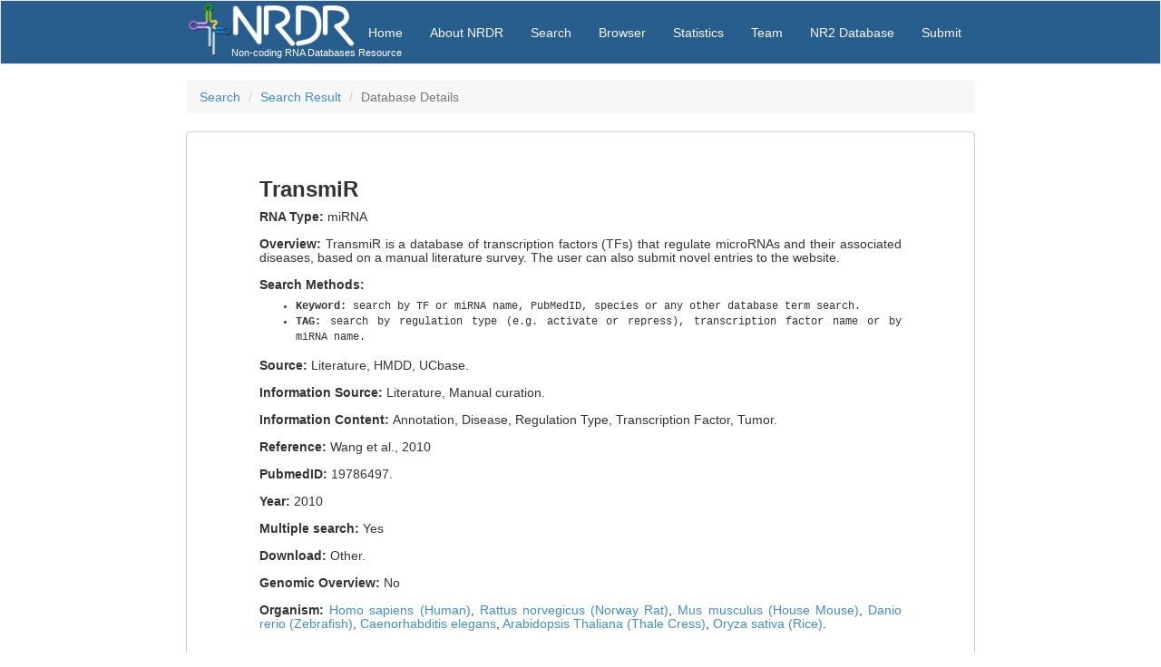

--- FILE ---
content_type: text/html; charset=UTF-8
request_url: https://nrdr.ncrnadatabases.org/details.php?database=60
body_size: 2360
content:
<!DOCTYPE html>
<html lang="en">
<head>
    
<meta charset="utf-8">
<meta name="viewport" content="width=device-width, initial-scale=1.0">
<meta name="description" content="">
<meta name="author" content="">
<link rel="shortcut icon" href="./img/ico/favicon.png">

<title>NRDR - The Non-coding RNA Databases Resource</title>

<!-- Bootstrap core CSS -->
<link href="./css/bootstrap.min.css" rel="stylesheet">

<!-- Custom styles for this template -->
<link href="./css/custom.css" rel="stylesheet">

<link href="./css/jqcloud.css" rel="stylesheet">

<!-- HTML5 shim and Respond.js IE8 support of HTML5 elements and media queries -->
<!--[if lt IE 9]>
<script src="./assets/js/html5shiv.js"></script>
<script src="./assets/js/respond.min.js"></script>
<![endif]-->


</head>

<body>

<div class="container">
    <img src="./img/smenu.png" style="position: absolute; margin-top: 50px; margin-left: -40px" >
</div>
<!-- Fixed navbar -->
<div class="navbar navbar-default" id="menu">
    <div class="container">
        <div class="navbar-header">
            <button type="button" class="navbar-toggle" data-toggle="collapse" data-target=".navbar-collapse">
                <span class="icon-bar"></span>
                <span class="icon-bar"></span>
                <span class="icon-bar"></span>
            </button>

            <a class="navbar-brand" href="./">

               <!--
                <div class="logoName">NRDR
                    <div>Non-coding RNA Databases Resource</div>
                </div>
               -->
               <!--
                <div class="logoName"><img src="img/nrdr-logo-1.png" style="height: 47px; width: auto; margin-top: -8px!important"></div>
               -->
                <!-- <img src="img/mini-logo.png" style="height: 65px; width: auto; position: absolute; margin-top: -14px" > -->
                <img src="img/mini-logo.png" style="height: 60px; width: auto; position: absolute; margin-top: -14px">
                <div class="logoName" style="margin-left: 50px!important">
                    <img src="img/nrdr-font.png" style="height: 45px; margin-top: -5px">
                    <div>Non-coding RNA Databases Resource</div>
                </div>

            </a>
        </div>
	<div class="navbar-collapse collapse">
            <ul class="nav navbar-nav navbar-right">
                <li id="menu-index">     <a href="https://ncrnadatabases.org">Home</a></li>
                <li id="menu-about">     <a href="./about.php">About NRDR</a></li>
                <li class="dropdown">
                    <a href="#" class="dropdown-toggle" data-toggle="dropdown">Search</a>
                    <ul class="dropdown-menu" role="menu">
                        <li id="menu-search" class="submenu">    <a href="./search.php">Advanced Search</a></li>
                        <li id="menu-sequences" class="submenu">    <a href="./download.php">Sequences Download</a></li>
                    </ul>
                </li>
                <li id="menu-browser">   <a href="./browser.php">Browser</a></li>
                <li id="menu-statistics"><a href="./statistics.php">Statistics</a></li>
                <li id="menu-team">   <a href="./team.php">Team</a></li>
                <li id="menu-download">   <a href="https://nr2.ncrnadatabases.org">NR2 Database</a></li>
                <li id="menu-submitdatabase">   <a href="./submitdatabase.php">Submit</a></li>
            </ul>
        </div><!--/.nav-collapse -->
    </div>
</div>



<div id="main">

    <div class="container">


        <ol class="breadcrumb">
            <li><a class="goFirst">Search</a></li>
            <li><a class="goBack">Search Result</a></li>
            <li>Database Details</li>
        </ol>

        <div class="row">
            <div class="col-md-12">


                <div class="pageInfo">

                    <h3><strong>TransmiR </strong></h3>
                                        
                    <h5><strong>RNA Type: </strong> miRNA</h5>
                    <h5><strong>Overview: </strong> TransmiR is a database of transcription factors (TFs) that regulate microRNAs and their associated diseases, based on a manual literature survey. The user can also submit novel entries to the website.</h5>

                    <h5><strong>Search Methods:</strong></h5><ul><li><strong>Keyword: </strong>search by TF or miRNA name, PubMedID, species or any other database term search.</li><li><strong>TAG: </strong>search by regulation type (e.g. activate or repress), transcription factor name or by miRNA name.</li></ul>                    <h5><strong>Source: </strong>Literature, HMDD, UCbase.</h5>
                    <h5><strong>Information Source: </strong> Literature, Manual curation.</h5>
                    <h5><strong>Information Content: </strong> Annotation, Disease, Regulation Type, Transcription Factor, Tumor.                    </h5>
                    <h5><strong>Reference: </strong> Wang et al., 2010</h5>
                    <h5><strong>PubmedID: </strong> 19786497.</h5>
                    <h5><strong>Year: </strong> 2010</h5>
                    <h5><strong>Multiple search: </strong> Yes</h5>
                    <h5><strong>Download: </strong> Other.</h5>
                    <h5><strong>Genomic Overview: </strong> No</h5>
                    <h5><strong>Organism: </strong> <a target='_blank' href='http://en.wikipedia.org/w/index.php?search=Homo+sapiens'>Homo sapiens (Human)</a>, <a target='_blank' href='http://en.wikipedia.org/w/index.php?search=Rattus+norvegicus'>Rattus norvegicus (Norway Rat)</a>, <a target='_blank' href='http://en.wikipedia.org/w/index.php?search=Mus+musculus'>Mus musculus (House Mouse)</a>, <a target='_blank' href='http://en.wikipedia.org/w/index.php?search=Danio+rerio'>Danio rerio (Zebrafish)</a>, <a target='_blank' href='http://en.wikipedia.org/w/index.php?search=Caenorhabditis+elegans'>Caenorhabditis elegans</a>, <a target='_blank' href='http://en.wikipedia.org/w/index.php?search=Arabidopsis+Thaliana'>Arabidopsis Thaliana (Thale Cress)</a>, <a target='_blank' href='http://en.wikipedia.org/w/index.php?search=Oryza+sativa'>Oryza sativa (Rice)</a>.</h5>
                    <br>
                    <h5><strong>Url: </strong><a href="http://202.38.126.151/hmdd/mirna/tf/ "
                                                 target="_blank">http://202.38.126.151/hmdd/mirna/tf/  </a></h5>


                </div>


            </div>
        </div>


    </div>
    <!-- /container -->

</div>

<div class="bs-old-docs" infoline>
    <div class="container" style="font-family: Monaco, Menlo, Consolas, 'Courier New', monospace">
        <!-- <img src="img/chat-exclamation.png" style=" margin-right: 20px;" class="right"> -->
        <strong>
            June 2018: Release 3.0
        </strong>
        <!-- <a href="files/README_Release_2_0.txt" target="_blank"> READ ME</a> and <a href="files/ALL_Database_2_0.txt" target="_blank">Download NRDR 2.0</a> 

        <span style="">
          -  <a href="versions.php" target="_self">(version history)</a>
        </span>
	-->
    </div>
</div>

<div id="footer">
    <div class="container" id="imgFooter">
	<div class="row">
        	<div class="col-md-3 col-xs-6">
		        <img src="./img/usp_nr.jpg">
		    </div>
		    <div class="col-md-3 col-xs-6">
		        <img src="./img/utfpr_nr.jpg">
		    </div>
		    <div class="col-md-3 col-xs-6">
		        <img src="./img/uchile_nr.jpg">
		    </div>
		    <div class="col-md-3 col-xs-6">
		        <img src="./img/accdis_nr.jpg">
		    </div>
		</div>
    </div>
</div>

<!-- Bootstrap core JavaScript
================================================== -->
<!-- Placed at the end of the document so the pages load faster -->
<script src="//code.jquery.com/jquery.js"></script>
<script src="./js/bootstrap.min.js"></script>
<script src="./js/jqcloud-1.0.4.js"></script>
<script src="./js/tags.js"></script>
<script src="./js/nrdr.js"></script>
<script src="./js/tooltip.js"></script>
<script src="./js/button.js"></script>
<script src="./js/bootstrap-typeahead.js"></script>
<script>
    $('.iconsearch').tooltip();
</script>


</body>
</html>

--- FILE ---
content_type: text/css
request_url: https://nrdr.ncrnadatabases.org/css/custom.css
body_size: 1655
content:
body {
    /*min-height: 2000px;*/
    /*padding-top: 50px;*/
    height: 100%;
    /*background-image: url("../img/noise.png");*/

    /*background-color: #fff;*/
   /*background-color: #f7f7f7;*/

}

/* Responsivo */
@media only screen and (max-device-width: 768px) {
    #main{
        min-height: 320px!important;
    }

    #footer {
        min-height: 30px!important;
    }

    #citacao{
        margin-top: 70px;
    }

    .pageInfo{
        border: 0px solid #cccccc!important;
        border-radius: 0px!important;
        padding-top: 0px!important;
        padding-left: 0px!important;
        padding-right: 4px!important;
        padding-bottom: 0px!important;
        margin-bottom: 60px!important;
        min-height: 238px!important;

    }
    .pageInfo > .table-databaselist > thead > tr > th > h4{
        font-size: 16px;
        position: relative;
        text-align: center!important;
    }
    .pageInfo > .table-databaselist > tbody > tr > td {
        font-size: 14px!important;
        word-spacing: -4px;
        text-align: left;
    }
    .pageInfo > .table-databaselist > tbody > tr > td:last-child {
        text-align: center!important;
    }

    .form-login{
        margin-top: 5%!important;
        margin-left: 0%!important;
    }
     .checkbox-inline{
        margin-right: 0px!important;
        margin-left: 10px!important;
        margin-bottom: 10px!important;
        vertical-align: baseline!important;
    }
    .checkbox-inline input{
        width: 15px!important;;
        height: 15px!important;
    }
    .btndiv{
        margin-top: 20px!important;
        margin-bottom: 30px!important;
    }



}
.ajustaListagem{
    text-align: justify!important;
    white-space: pre-wrap;
    word-break: keep-all;
}
/* Customize container */
@media (min-width: 900px) {
    .container {
        max-width: 900px;
    }
}
.form-login{
    margin-top: 10%;
    margin-left: 30%;
}
#version-history{
    margin-top: 40px;
}
#version-history p{
    margin-top: 20px;
}

.ver-ff{
    background-color: #fff!important;
}.ver-f7{
    background-color: #f7f7f7!important;
 }
 .aux1{
     color: #000;
     cursor: pointer;
 }

.pageInfo{
    font-size: 12px!important;
    font-family: Monaco, Menlo, Consolas, "Courier New", monospace;
    text-align: justify!important;
    display: block;
    color: #333333;
    word-break: normal;
    word-wrap: normal;
    /* background-color: #f7f7f7;*/
    /* background-color: #fff; */
    border: 1px solid #cccccc;
    border-radius: 4px;
    padding-top: 30px;
    padding-left: 80px;
    padding-right: 80px;
    padding-bottom: 50px;
    margin-bottom: 40px;
    min-height: 430px;
}
.pageInfo .table-databaselist > thead > tr > th:first-child{
    width: 45%;
}
.statistics-table > thead > tr > th:first-child {
    width: 80%;
}

.pageInfo ul li{
    /*margin-right: 45px;*/
}
.pageInfo ul {
    margin-bottom: 15px;
}
.pageInfo ul li:first-of-type {
    margin-top: -7px!important;
}


/* Set the fixed height of the footer here */
#footer {
    padding-bottom: 30px;
    padding-top: 50px;
    height: 150px;
    background-repeat:no-repeat;
    background-position: center top;
    background-image:url(../img/front-divider.png);
    background-color:#FFF;
    font-family:Arial, Helvetica, sans-serif;
    min-height:100%;
}
#main{
    min-height: 535px;
}

#menu-novo{
    margin-bottom: 40px;
}

#imgFooter img{
    width:  auto!important;
    height: 100px!important;
    margin-left: 25px!important;
	float: left;
	
}
.dtStyle{
    margin-bottom: -10px;
    margin-top: 12px;
}
.ddMargin{
    margin-left: 0px;
}
#menu{
    background-color:#285e8e!important;
    border-radius: 0px!important;
    min-height: 70px!important;
    margin-bottom: 18px!important;
}
.navbar-default .navbar-nav > li > a {
    color: #f7f7f7;
    height: 69px!important;
    padding-top: 25px;
}
.navbar-default .navbar-nav > li > a:hover {
    color: #fff;
    background-color: #2C2C2C;

}
.navbar-default .navbar-nav > .active > a {
    background-color: #334c66 !important;
    color: #ffffff;

 }
.navbar-default .navbar-nav > .active > a:hover {
    background-color: #2C2C2C!important;
    color: #ffffff;

}
div.jqcloud span.vertical {
    -webkit-writing-mode: vertical-rl;
    writing-mode: tb-rl;
}
.navbar-default .navbar-brand {
    color: #ffffff;

}

.navbar-default .navbar-brand:hover,
.navbar-default .navbar-brand:focus {
    color: #ffffff!important;
    background-color: transparent;
}

.navbar-default .navbar-text {
    color: #ffffff;
}



.bs-old-docs {
    padding: 15px 20px;
    color: #777;
    background-color: #fafafa;
    border-top: 1px solid #fff;
    border-bottom: 1px solid #e5e5e5;
}
*, *:before, *:after {
    -webkit-box-sizing: border-box;
    -moz-box-sizing: border-box;
    box-sizing: border-box;
}
.customcheck1 .checkbox-inline{
    margin-right: 0px;
}
.customcheck2 .checkbox-inline{
    margin-right: 30px;
}
.customcheck3 .checkbox-inline{
    margin-right: 46px;
}
.lbtn{
    width: 200px!important;
    margin-top: 20px;
    
   /* margin-left: 20px;*/
}
.iconsearch{
    margin-left: 10px!important;
}

.pageInfo h5{
    margin-bottom: 15px;
    text-align: justify!important;
}

.hypeTopic :hover{
    cursor: pointer!important;
}
.hypeTopic h4{
     color: #333333;
 }
.hypeTopic h4:hover{
    color: #333333;
    text-decoration: none;
}
.hypeTopicUL{
    margin-bottom: 60px!important;
}

.statistics-table tbody td{
    border: 1px solid #DDDDDD;
}
.goBack:hover{
    cursor: pointer!important;
}
.goMoreFirst:hover{
    cursor: pointer!important;
}
.breadcrumb li:last-of-type{
    color: #777777;
}
.goFirst:hover{
    cursor: pointer!important;
}
.logo{
    position: absolute;
    margin-top: -8px;
}
.logoName{
    position: absolute;
    margin-left: 0px;
    margin-top: -5px;
    font-size: 30px;
    font-weight: bolder;
}
.logoName div{
    font-size: 11px;
    margin-top: -3px;
    font-weight: normal;
}

.breadcrumb {
    background-color: #f7f7f7;
   /* margin-top:  22px!important;*/
    margin-bottom: 20px!important;
}
.infoline{
    min-height: 52px;
}
.labelinputmet{
    font-size: 10px;
}
.labelTerm{
    margin-right: 5px;
    padding: 7px 5px 7px 20px;
    text-overflow: clip;
    border-radius: 5px;
    text-decoration: none;
    font-weight: normal;
    color: #fff;
}
.labelTerm a{
    position: relative;
    margin-top: 0x!important;
    margin-left: 10px;
}

.navbar-default .navbar-nav>.open>a, .navbar-default .navbar-nav>.open>a:hover, .navbar-default .navbar-nav>.open>a:focus {
    background-color: #333 !important;
    color: #ffffff!important;
}


--- FILE ---
content_type: text/css
request_url: https://nrdr.ncrnadatabases.org/css/jqcloud.css
body_size: 159
content:
/* fonts */

div.jqcloud {
  font-family: "Helvetica", "Arial", sans-serif;
  font-size: 10px;
  line-height: normal;
}

div.jqcloud a {
  font-size: inherit;
  text-decoration: none;
}

div.jqcloud span.w10 { font-size: 550%; }
div.jqcloud span.w9 { font-size: 500%; }
div.jqcloud span.w8 { font-size: 450%; }
div.jqcloud span.w7 { font-size: 400%; }
div.jqcloud span.w6 { font-size: 350%; }
div.jqcloud span.w5 { font-size: 300%; }
div.jqcloud span.w4 { font-size: 250%; }
div.jqcloud span.w3 { font-size: 200%; }
div.jqcloud span.w2 { font-size: 150%; }
div.jqcloud span.w1 { font-size: 100%; }

/* colors */

div.jqcloud { color: #09f; }
div.jqcloud a { color: inherit; }
div.jqcloud a:hover { color: #0df; }
div.jqcloud a:hover { color: #0cf; }
div.jqcloud span.w10 { color: #003333; }
div.jqcloud span.w9 { color: #285e8e; }
div.jqcloud span.w8 { color: #007788; }
div.jqcloud span.w7 { color: #39d; }
div.jqcloud span.w6 { color: #953b39; }
div.jqcloud span.w5 { color: #398439; }
div.jqcloud span.w4 { color: #336666; }
div.jqcloud span.w3 { color: #398439; }
div.jqcloud span.w2 { color: #99ccee; }
div.jqcloud span.w1 { color: #aab5f0; }

/* layout */

div.jqcloud {
  overflow: hidden;
  position: relative;
}

div.jqcloud span { padding: 0; }

--- FILE ---
content_type: application/javascript
request_url: https://nrdr.ncrnadatabases.org/js/tags.js
body_size: 126
content:
var word_list = [
    {text: "structure", weight: 9, html: {"class": "vertical"}},
    {text: "antisense", weight: 8},
    {text: "bioinformatics", weight: 12},
    {text: "regulation", weight: 8},
    {text: "diseases", weight: 8},
    {text: "RNA", weight: 14},
    {text: "biology", weight: 7},
    {text: "epigenetics", weight: 8, html: {"class": "vertical"}},
    {text: "chromatin", weight: 8},
    {text: "cancer", weight: 9},
    {text: "binding", weight: 8},
    {text: "target", weight: 8},
    {text: "informatics", weight: 8},
    {text: "PCR", weight: 8},
    {text: "non-conding", weight: 14},
    {text: "intergenic", weight: 6},
    {text: "expression", weight: 8, html: {"class": "vertical"}},
    {text: "NGS", weight: 8},
    {text: "gene", weight: 8},
    {text: "tools", weight: 9},
    {text: "cells", weight: 7},
    {text: "networks", weight: 7},
    {text: "transcription", weight: 9, html: {"class": "vertical"}},
    {text: "databases", weight: 13, html: {"class": "vertical"}},
    {text: "tissues", weight: 12},
    {text: "northern", weight: 9},
    {text: "immunoprecipitation", weight: 10},
    {text: "lung", weight: 9},
    {text: "microarray", weight: 10}
];

--- FILE ---
content_type: application/javascript
request_url: https://nrdr.ncrnadatabases.org/js/jqcloud-1.0.4.js
body_size: 2688
content:
/*!
 * jQCloud Plugin for jQuery
 *
 * Version 1.0.4
 *
 * Copyright 2011, Luca Ongaro
 * Licensed under the MIT license.
 *
 * Date: 2013-05-09 18:54:22 +0200
*/

(function( $ ) {
  "use strict";
  $.fn.jQCloud = function(word_array, options) {
    // Reference to the container element
    var $this = this;
    // Namespace word ids to avoid collisions between multiple clouds
    var cloud_namespace = $this.attr('id') || Math.floor((Math.random()*1000000)).toString(36);

    // Default options value
    var default_options = {
      width: $this.width(),
      height: $this.height(),
      center: {
        x: ((options && options.width) ? options.width : $this.width()) / 2.0,
        y: ((options && options.height) ? options.height : $this.height()) / 2.0
      },
      delayedMode: word_array.length > 50,
      shape: false, // It defaults to elliptic shape
      encodeURI: true,
      removeOverflowing: true
    };

    options = $.extend(default_options, options || {});

    // Add the "jqcloud" class to the container for easy CSS styling, set container width/height
    $this.addClass("jqcloud").width(options.width).height(options.height);

    // Container's CSS position cannot be 'static'
    if ($this.css("position") === "static") {
      $this.css("position", "relative");
    }

    var drawWordCloud = function() {
      // Helper function to test if an element overlaps others
      var hitTest = function(elem, other_elems) {
        // Pairwise overlap detection
        var overlapping = function(a, b) {
          if (Math.abs(2.0*a.offsetLeft + a.offsetWidth - 2.0*b.offsetLeft - b.offsetWidth) < a.offsetWidth + b.offsetWidth) {
            if (Math.abs(2.0*a.offsetTop + a.offsetHeight - 2.0*b.offsetTop - b.offsetHeight) < a.offsetHeight + b.offsetHeight) {
              return true;
            }
          }
          return false;
        };
        var i = 0;
        // Check elements for overlap one by one, stop and return false as soon as an overlap is found
        for(i = 0; i < other_elems.length; i++) {
          if (overlapping(elem, other_elems[i])) {
            return true;
          }
        }
        return false;
      };

      // Make sure every weight is a number before sorting
      for (var i = 0; i < word_array.length; i++) {
        word_array[i].weight = parseFloat(word_array[i].weight, 10);
      }

      // Sort word_array from the word with the highest weight to the one with the lowest
      word_array.sort(function(a, b) { if (a.weight < b.weight) {return 1;} else if (a.weight > b.weight) {return -1;} else {return 0;} });

      var step = (options.shape === "rectangular") ? 18.0 : 2.0,
          already_placed_words = [],
          aspect_ratio = options.width / options.height;

      // Function to draw a word, by moving it in spiral until it finds a suitable empty place. This will be iterated on each word.
      var drawOneWord = function(index, word) {
        // Define the ID attribute of the span that will wrap the word, and the associated jQuery selector string
        var word_id = cloud_namespace + "_word_" + index,
            word_selector = "#" + word_id,
            angle = 6.28 * Math.random(),
            radius = 0.0,

            // Only used if option.shape == 'rectangular'
            steps_in_direction = 0.0,
            quarter_turns = 0.0,

            weight = 5,
            custom_class = "",
            inner_html = "",
            word_span;

        // Extend word html options with defaults
        word.html = $.extend(word.html, {id: word_id});

        // If custom class was specified, put them into a variable and remove it from html attrs, to avoid overwriting classes set by jQCloud
        if (word.html && word.html["class"]) {
          custom_class = word.html["class"];
          delete word.html["class"];
        }

        // Check if min(weight) > max(weight) otherwise use default
        if (word_array[0].weight > word_array[word_array.length - 1].weight) {
          // Linearly map the original weight to a discrete scale from 1 to 10
          weight = Math.round((word.weight - word_array[word_array.length - 1].weight) /
                              (word_array[0].weight - word_array[word_array.length - 1].weight) * 9.0) + 1;
        }
        word_span = $('<span>').attr(word.html).addClass('w' + weight + " " + custom_class);

        // Append link if word.url attribute was set
        if (word.link) {
          // If link is a string, then use it as the link href
          if (typeof word.link === "string") {
            word.link = {href: word.link};
          }

          // Extend link html options with defaults
          if ( options.encodeURI ) {
            word.link = $.extend(word.link, { href: encodeURI(word.link.href).replace(/'/g, "%27") });
          }

          inner_html = $('<a>').attr(word.link).text(word.text);
        } else {
          inner_html = word.text;
        }
        word_span.append(inner_html);

        // Bind handlers to words
        if (!!word.handlers) {
          for (var prop in word.handlers) {
            if (word.handlers.hasOwnProperty(prop) && typeof word.handlers[prop] === 'function') {
              $(word_span).bind(prop, word.handlers[prop]);
            }
          }
        }

        $this.append(word_span);

        var width = word_span.width(),
            height = word_span.height(),
            left = options.center.x - width / 2.0,
            top = options.center.y - height / 2.0;

        // Save a reference to the style property, for better performance
        var word_style = word_span[0].style;
        word_style.position = "absolute";
        word_style.left = left + "px";
        word_style.top = top + "px";

        while(hitTest(word_span[0], already_placed_words)) {
          // option shape is 'rectangular' so move the word in a rectangular spiral
          if (options.shape === "rectangular") {
            steps_in_direction++;
            if (steps_in_direction * step > (1 + Math.floor(quarter_turns / 2.0)) * step * ((quarter_turns % 4 % 2) === 0 ? 1 : aspect_ratio)) {
              steps_in_direction = 0.0;
              quarter_turns++;
            }
            switch(quarter_turns % 4) {
              case 1:
                left += step * aspect_ratio + Math.random() * 2.0;
                break;
              case 2:
                top -= step + Math.random() * 2.0;
                break;
              case 3:
                left -= step * aspect_ratio + Math.random() * 2.0;
                break;
              case 0:
                top += step + Math.random() * 2.0;
                break;
            }
          } else { // Default settings: elliptic spiral shape
            radius += step;
            angle += (index % 2 === 0 ? 1 : -1)*step;

            left = options.center.x - (width / 2.0) + (radius*Math.cos(angle)) * aspect_ratio;
            top = options.center.y + radius*Math.sin(angle) - (height / 2.0);
          }
          word_style.left = left + "px";
          word_style.top = top + "px";
        }

        // Don't render word if part of it would be outside the container
        if (options.removeOverflowing && (left < 0 || top < 0 || (left + width) > options.width || (top + height) > options.height)) {
          word_span.remove()
          return;
        }


        already_placed_words.push(word_span[0]);

        // Invoke callback if existing
        if ($.isFunction(word.afterWordRender)) {
          word.afterWordRender.call(word_span);
        }
      };

      var drawOneWordDelayed = function(index) {
        index = index || 0;
        if (!$this.is(':visible')) { // if not visible then do not attempt to draw
          setTimeout(function(){drawOneWordDelayed(index);},10);
          return;
        }
        if (index < word_array.length) {
          drawOneWord(index, word_array[index]);
          setTimeout(function(){drawOneWordDelayed(index + 1);}, 10);
        } else {
          if ($.isFunction(options.afterCloudRender)) {
            options.afterCloudRender.call($this);
          }
        }
      };

      // Iterate drawOneWord on every word. The way the iteration is done depends on the drawing mode (delayedMode is true or false)
      if (options.delayedMode){
        drawOneWordDelayed();
      }
      else {
        $.each(word_array, drawOneWord);
        if ($.isFunction(options.afterCloudRender)) {
          options.afterCloudRender.call($this);
        }
      }
    };

    // Delay execution so that the browser can render the page before the computatively intensive word cloud drawing
    setTimeout(function(){drawWordCloud();}, 10);
    return $this;
  };
})(jQuery);


--- FILE ---
content_type: application/javascript
request_url: https://nrdr.ncrnadatabases.org/js/nrdr.js
body_size: 157
content:

$(".goBack").click(function(){
    window.history.back();
});
$(".goFirst").click(function(){
    window.history.go(-2);
});
$(".goMoreFirst").click(function(){
    window.history.go(-3);
});


var pageName = (function () {
    var page = location.pathname.substring(1);
    a = page.lastIndexOf("/");
    b = page.lastIndexOf(".");
    return page.slice(a + 1, b);
    }());
if(pageName == ''){pageName = "index";}

if($("#menu-"+pageName).hasClass("submenu")){
    $("#menu-"+pageName).parent().parent().addClass("active");
}else{
    $("#menu-"+pageName).addClass("active");
}


/* testes com versões */
$('#ver1').click(function(){
    $('body').removeClass('ver-f7');
    $('.pageInfo').removeClass('ver-ff');
    $('.pageInfo').removeClass('ver-f7');
    $('body').removeClass('ver-ff');
	$('.breadcrumb').removeClass('ver-ff');
	$('.breadcrumb').addClass('ver-f7');

});
$('#ver2').click(function(){
    $('.pageInfo').removeClass('ver-f7');
    $('.pageInfo').addClass('ver-ff');

    $('body').removeClass('ver-ff');
    $('body').addClass('ver-f7');
	
	$('.breadcrumb').removeClass('ver-f7');
	$('.breadcrumb').addClass('ver-ff');
	
});